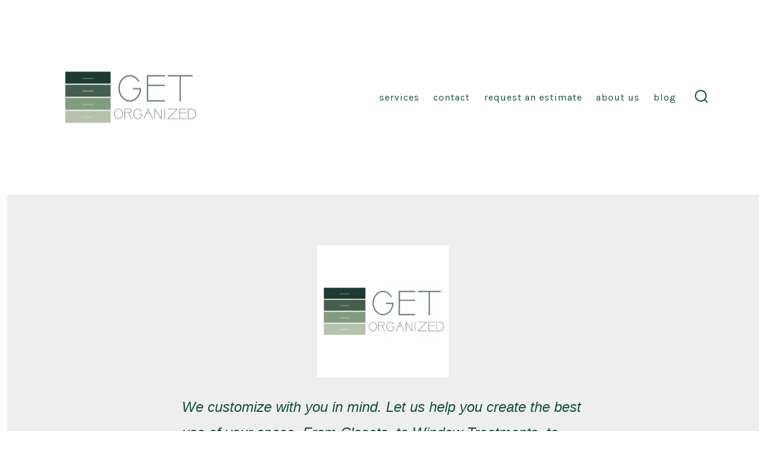

--- FILE ---
content_type: text/html; charset=UTF-8
request_url: http://www.rochesterclosets.com/
body_size: 11047
content:
<!doctype html>
<html lang="en">
<head>
	<meta charset="UTF-8" />
	<meta name="viewport" content="width=device-width, initial-scale=1" />
	<link rel="profile" href="https://gmpg.org/xfn/11" />
	<title></title>
<meta name='robots' content='max-image-preview:large' />
<link rel='dns-prefetch' href='//www.google.com' />
<link rel='dns-prefetch' href='//fonts.googleapis.com' />
<link rel='dns-prefetch' href='//s.w.org' />
<link href='https://fonts.gstatic.com' crossorigin='1' rel='preconnect' />
<link rel="alternate" type="application/rss+xml" title=" &raquo; Feed" href="http://www.rochesterclosets.com/feed/" />
<link rel="alternate" type="application/rss+xml" title=" &raquo; Comments Feed" href="http://www.rochesterclosets.com/comments/feed/" />
		<script>
			window._wpemojiSettings = {"baseUrl":"https:\/\/s.w.org\/images\/core\/emoji\/13.1.0\/72x72\/","ext":".png","svgUrl":"https:\/\/s.w.org\/images\/core\/emoji\/13.1.0\/svg\/","svgExt":".svg","source":{"concatemoji":"http:\/\/www.rochesterclosets.com\/wp-includes\/js\/wp-emoji-release.min.js?ver=5.8.12"}};
			!function(e,a,t){var n,r,o,i=a.createElement("canvas"),p=i.getContext&&i.getContext("2d");function s(e,t){var a=String.fromCharCode;p.clearRect(0,0,i.width,i.height),p.fillText(a.apply(this,e),0,0);e=i.toDataURL();return p.clearRect(0,0,i.width,i.height),p.fillText(a.apply(this,t),0,0),e===i.toDataURL()}function c(e){var t=a.createElement("script");t.src=e,t.defer=t.type="text/javascript",a.getElementsByTagName("head")[0].appendChild(t)}for(o=Array("flag","emoji"),t.supports={everything:!0,everythingExceptFlag:!0},r=0;r<o.length;r++)t.supports[o[r]]=function(e){if(!p||!p.fillText)return!1;switch(p.textBaseline="top",p.font="600 32px Arial",e){case"flag":return s([127987,65039,8205,9895,65039],[127987,65039,8203,9895,65039])?!1:!s([55356,56826,55356,56819],[55356,56826,8203,55356,56819])&&!s([55356,57332,56128,56423,56128,56418,56128,56421,56128,56430,56128,56423,56128,56447],[55356,57332,8203,56128,56423,8203,56128,56418,8203,56128,56421,8203,56128,56430,8203,56128,56423,8203,56128,56447]);case"emoji":return!s([10084,65039,8205,55357,56613],[10084,65039,8203,55357,56613])}return!1}(o[r]),t.supports.everything=t.supports.everything&&t.supports[o[r]],"flag"!==o[r]&&(t.supports.everythingExceptFlag=t.supports.everythingExceptFlag&&t.supports[o[r]]);t.supports.everythingExceptFlag=t.supports.everythingExceptFlag&&!t.supports.flag,t.DOMReady=!1,t.readyCallback=function(){t.DOMReady=!0},t.supports.everything||(n=function(){t.readyCallback()},a.addEventListener?(a.addEventListener("DOMContentLoaded",n,!1),e.addEventListener("load",n,!1)):(e.attachEvent("onload",n),a.attachEvent("onreadystatechange",function(){"complete"===a.readyState&&t.readyCallback()})),(n=t.source||{}).concatemoji?c(n.concatemoji):n.wpemoji&&n.twemoji&&(c(n.twemoji),c(n.wpemoji)))}(window,document,window._wpemojiSettings);
		</script>
		<style>
img.wp-smiley,
img.emoji {
	display: inline !important;
	border: none !important;
	box-shadow: none !important;
	height: 1em !important;
	width: 1em !important;
	margin: 0 .07em !important;
	vertical-align: -0.1em !important;
	background: none !important;
	padding: 0 !important;
}
</style>
	<link rel='stylesheet' id='wp-block-library-css'  href='http://www.rochesterclosets.com/wp-includes/css/dist/block-library/style.min.css?ver=5.8.12' media='all' />
<link rel='stylesheet' id='wc-blocks-vendors-style-css'  href='http://www.rochesterclosets.com/wp-content/plugins/woocommerce/packages/woocommerce-blocks/build/wc-blocks-vendors-style.css?ver=5.5.1' media='all' />
<link rel='stylesheet' id='wc-blocks-style-css'  href='http://www.rochesterclosets.com/wp-content/plugins/woocommerce/packages/woocommerce-blocks/build/wc-blocks-style.css?ver=5.5.1' media='all' />
<link rel='stylesheet' id='coblocks-frontend-css'  href='http://www.rochesterclosets.com/wp-content/plugins/coblocks/dist/coblocks-style.css?ver=257ed163f6d3fe524e0586e72ea3f7f8' media='all' />
<style id='coblocks-frontend-inline-css'>
@media only screen and (max-width: 768px) {}@media only screen and (max-width: 514px) {}@media only screen and (max-width: 768px) {}@media only screen and (max-width: 514px) {}
</style>
<link rel='stylesheet' id='coblocks-block-fonts-css'  href='//fonts.googleapis.com/css?family=ArialHelvetica%3A100%2C100italic%2C200%2C200italic%2C300%2C300italic%2C400%2C400italic%2C500%2C500italic%2C600%2C600italic%2C700%2C700italic%2C800%2C800italic%2C900%2C900italic%7C&#038;ver=2.16.0' media='all' />
<link rel='stylesheet' id='contact-form-7-css'  href='http://www.rochesterclosets.com/wp-content/plugins/contact-form-7/includes/css/styles.css?ver=5.4.2' media='all' />
<link rel='stylesheet' id='woocommerce-layout-css'  href='http://www.rochesterclosets.com/wp-content/plugins/woocommerce/assets/css/woocommerce-layout.css?ver=5.6.0' media='all' />
<link rel='stylesheet' id='woocommerce-smallscreen-css'  href='http://www.rochesterclosets.com/wp-content/plugins/woocommerce/assets/css/woocommerce-smallscreen.css?ver=5.6.0' media='only screen and (max-width: 768px)' />
<link rel='stylesheet' id='woocommerce-general-css'  href='http://www.rochesterclosets.com/wp-content/plugins/woocommerce/assets/css/woocommerce.css?ver=5.6.0' media='all' />
<style id='woocommerce-inline-inline-css'>
.woocommerce form .form-row .required { visibility: visible; }
</style>
<link rel='stylesheet' id='c4wp-public-css'  href='http://www.rochesterclosets.com/wp-content/plugins/wp-captcha//assets/css/c4wp-public.css?ver=5.8.12' media='all' />
<link rel='stylesheet' id='yith_ywraq_frontend-css'  href='http://www.rochesterclosets.com/wp-content/plugins/yith-woocommerce-request-a-quote/assets/css/frontend.css?ver=2.0.1' media='all' />
<style id='yith_ywraq_frontend-inline-css'>
.woocommerce .add-request-quote-button.button, .woocommerce .add-request-quote-button-addons.button, .yith-wceop-ywraq-button-wrapper .add-request-quote-button.button, .yith-wceop-ywraq-button-wrapper .add-request-quote-button-addons.button{
    background-color: #0066b4!important;
    color: #ffffff!important;
}
.woocommerce .add-request-quote-button.button:hover,  .woocommerce .add-request-quote-button-addons.button:hover,.yith-wceop-ywraq-button-wrapper .add-request-quote-button.button:hover,  .yith-wceop-ywraq-button-wrapper .add-request-quote-button-addons.button:hover{
    background-color: #044a80!important;
    color: #ffffff!important;
}


</style>
<link rel='preload' as='style' href='https://fonts.googleapis.com/css?family=Work+Sans%3A300%2C700%7CKarla%3A400%2C400i%2C700&#038;subset=latin%2Clatin-ext&#038;display=swap&#038;ver=1.8.18' />
<link rel='stylesheet' id='go-fonts-css'  href='https://fonts.googleapis.com/css?family=Work+Sans%3A300%2C700%7CKarla%3A400%2C400i%2C700&#038;subset=latin%2Clatin-ext&#038;display=swap&#038;ver=1.8.18' media="print" onload="this.media='all'" />

<noscript><link rel="stylesheet" href="https://fonts.googleapis.com/css?family=Work+Sans%3A300%2C700%7CKarla%3A400%2C400i%2C700&#038;subset=latin%2Clatin-ext&#038;display=swap&#038;ver=1.8.18" /></noscript><link rel='stylesheet' id='go-style-css'  href='http://www.rochesterclosets.com/wp-content/themes/go/dist/css/style-shared.min.css?ver=1.8.18' media='all' />
<link rel='stylesheet' id='go-design-style-welcoming-css'  href='http://www.rochesterclosets.com/wp-content/themes/go/dist/css/design-styles/style-welcoming.min.css?ver=1.8.18' media='all' />
<script src='http://www.rochesterclosets.com/wp-includes/js/jquery/jquery.min.js?ver=3.6.0' id='jquery-core-js'></script>
<script src='http://www.rochesterclosets.com/wp-includes/js/jquery/jquery-migrate.min.js?ver=3.3.2' id='jquery-migrate-js'></script>
<script src='http://www.rochesterclosets.com/wp-content/plugins/wp-captcha//assets/js/c4wp-public.js?ver=5.8.12' id='c4wp-public-js'></script>
<script src='http://www.google.com/recaptcha/api.js?onload=c4wp_loadrecaptcha&#038;render=explicit&#038;hl=en&#038;ver=1.0.0' id='c4wp_google_recaptcha-js'></script>
<script id='c4wp-recaptcha-js-extra'>
var C4WP = {"recaptcha_site_key":"6LdUqTYcAAAAAFAOZNlFfEf5Dnr0GD4hKVJu-90Z","recaptcha_size":"normal","recaptcha_theme":"light","recaptcha_type":"image"};
</script>
<script src='http://www.rochesterclosets.com/wp-content/plugins/wp-captcha//assets/js/c4wp-recaptcha.js?ver=1.0.0' id='c4wp-recaptcha-js'></script>
<link rel="https://api.w.org/" href="http://www.rochesterclosets.com/wp-json/" /><link rel="alternate" type="application/json" href="http://www.rochesterclosets.com/wp-json/wp/v2/pages/17" /><link rel="EditURI" type="application/rsd+xml" title="RSD" href="http://www.rochesterclosets.com/xmlrpc.php?rsd" />
<link rel="wlwmanifest" type="application/wlwmanifest+xml" href="http://www.rochesterclosets.com/wp-includes/wlwmanifest.xml" /> 
<meta name="generator" content="WordPress 5.8.12" />
<meta name="generator" content="WooCommerce 5.6.0" />
<link rel="canonical" href="http://www.rochesterclosets.com/" />
<link rel='shortlink' href='http://www.rochesterclosets.com/' />
<link rel="alternate" type="application/json+oembed" href="http://www.rochesterclosets.com/wp-json/oembed/1.0/embed?url=http%3A%2F%2Fwww.rochesterclosets.com%2F" />
<link rel="alternate" type="text/xml+oembed" href="http://www.rochesterclosets.com/wp-json/oembed/1.0/embed?url=http%3A%2F%2Fwww.rochesterclosets.com%2F&#038;format=xml" />

<!-- Call Now Button 0.4.3 by Jerry Rietveld (callnowbutton.com) -->
 <style>#callnowbutton {display:none;} @media screen and (max-width:650px){#callnowbutton {display:block; position:fixed; text-decoration:none; z-index:2147483647;width:55px; height:55px; border-radius:50%; box-shadow: 0 3px 6px rgba(0, 0, 0, 0.3);transform: scale(1);bottom:15px; right:20px;background:url([data-uri]) center/35px 35px no-repeat #048400;}}#callnowbutton span{display:none;}</style>
		<style>
			:root {
				--go--color--white: hsl(0, 0%, 100%);
									--go--color--primary: hsl(167, 57%, 20%);
				
									--go--color--secondary: hsl(174, 96%, 10%);
				
									--go--color--tertiary: hsl(0, 0%, 79%);
				
									--go--color--background: hsl(0, 0%, 93%);
				
									--go-header--color--background: hsl(0, 0%, 100%);
				
				
				
				
				
				
									--go-logo--max-width: 240px;
				
									--go-logo-mobile--max-width: 164px;
				
									--go--viewport-basis: 750;
				
				
				
				
				
							}

			.has-primary-to-secondary-gradient-background {
				background: -webkit-linear-gradient(135deg, var(--go--color--primary) 0%, var(--go--color--secondary) 100%);
				background: -o-linear-gradient(135deg, var(--go--color--primary) 0%, var(--go--color--secondary) 100%);
				background: linear-gradient(135deg, var(--go--color--primary) 0%, var(--go--color--secondary) 100%);
			}

			.has-primary-to-tertiary-gradient-background {
				background: -webkit-linear-gradient(135deg, var(--go--color--primary) 0%, var(--go--color--tertiary) 100%);
				background: -o-linear-gradient(135deg, var(--go--color--primary) 0%, var(--go--color--tertiary) 100%);
				background: linear-gradient(135deg, var(--go--color--primary) 0%, var(--go--color--tertiary) 100%);
			}

			.has-primary-to-background-gradient-background {
				background: -webkit-linear-gradient(135deg, var(--go--color--primary) 0%, var(--go--color--background) 100%);
				background: -o-linear-gradient(135deg, var(--go--color--primary) 0%, var(--go--color--background) 100%);
				background: linear-gradient(135deg, var(--go--color--primary) 0%, var(--go--color--background) 100%);
			}

			.has-secondary-to-tertiary-gradient-background {
				background: -webkit-linear-gradient(135deg, var(--go--color--secondary) 0%, var(--go--color--tertiary) 100%);
				background: -o-linear-gradient(135deg, var(--go--color--secondary) 0%, var(--go--color--tertiary) 100%);
				background: linear-gradient(135deg, var(--go--color--secondary) 0%, var(--go--color--tertiary) 100%);
			}
		</style>
		<noscript><style>.woocommerce-product-gallery{ opacity: 1 !important; }</style></noscript>
	<style id="custom-background-css">
body.custom-background { background-color: #eeeeee; }
</style>
	<link rel="icon" href="http://www.rochesterclosets.com/wp-content/uploads/2021/08/cropped-99151573_1314226565433525_7739530642190237696_n-32x32.jpg" sizes="32x32" />
<link rel="icon" href="http://www.rochesterclosets.com/wp-content/uploads/2021/08/cropped-99151573_1314226565433525_7739530642190237696_n-192x192.jpg" sizes="192x192" />
<link rel="apple-touch-icon" href="http://www.rochesterclosets.com/wp-content/uploads/2021/08/cropped-99151573_1314226565433525_7739530642190237696_n-180x180.jpg" />
<meta name="msapplication-TileImage" content="http://www.rochesterclosets.com/wp-content/uploads/2021/08/cropped-99151573_1314226565433525_7739530642190237696_n-270x270.jpg" />
		<style id="wp-custom-css">
			
		</style>
		</head>

<body
		class="home page-template-default page page-id-17 page-child parent-pageid-63 custom-background wp-custom-logo wp-embed-responsive theme-go woocommerce-no-js is-style-welcoming has-header-1 has-footer-2 has-header-background has-page-titles singular"
>

	
	<div id="page" class="site">

		<a class="skip-link screen-reader-text" href="#site-content">Skip to content</a>

		<header id="site-header" class="site-header header relative has-background header-1" role="banner" itemscope itemtype="http://schema.org/WPHeader">

			<div class="header__inner flex items-center justify-between h-inherit w-full relative">

				<div class="header__extras">
										
	<button
		id="header__search-toggle"
		class="header__search-toggle"
		data-toggle-target=".search-modal"
		data-set-focus=".search-modal .search-form__input"
		type="button"
		aria-controls="js-site-search"
			>
		<div class="search-toggle-icon">
			<svg role="img" viewBox="0 0 20 20" xmlns="http://www.w3.org/2000/svg"><path d="m18.0553691 9.08577774c0-4.92630404-4.02005-8.94635404-8.94635408-8.94635404-4.92630404 0-8.96959132 4.02005-8.96959132 8.94635404 0 4.92630406 4.02005 8.94635406 8.94635404 8.94635406 2.13783006 0 4.08976186-.7435931 5.64665986-1.9984064l3.8109144 3.8109145 1.3245252-1.3245252-3.8341518-3.7876771c1.2548133-1.5336607 2.0216437-3.5088298 2.0216437-5.64665986zm-8.96959136 7.11060866c-3.90386358 0-7.08737138-3.1835078-7.08737138-7.08737138s3.1835078-7.08737138 7.08737138-7.08737138c3.90386356 0 7.08737136 3.1835078 7.08737136 7.08737138s-3.1602705 7.08737138-7.08737136 7.08737138z" /></svg>		</div>
		<span class="screen-reader-text">Search Toggle</span>
	</button>

										</div>

				<div class="header__title-nav flex items-center flex-nowrap">

					<div class="header__titles lg:flex items-center" itemscope itemtype="http://schema.org/Organization"><a href="http://www.rochesterclosets.com/" class="custom-logo-link" rel="home" aria-current="page"><img width="960" height="959" src="http://www.rochesterclosets.com/wp-content/uploads/2021/08/99151573_1314226565433525_7739530642190237696_n.jpg" class="custom-logo" alt="" srcset="http://www.rochesterclosets.com/wp-content/uploads/2021/08/99151573_1314226565433525_7739530642190237696_n.jpg 960w, http://www.rochesterclosets.com/wp-content/uploads/2021/08/99151573_1314226565433525_7739530642190237696_n-300x300.jpg 300w, http://www.rochesterclosets.com/wp-content/uploads/2021/08/99151573_1314226565433525_7739530642190237696_n-100x100.jpg 100w, http://www.rochesterclosets.com/wp-content/uploads/2021/08/99151573_1314226565433525_7739530642190237696_n-600x599.jpg 600w, http://www.rochesterclosets.com/wp-content/uploads/2021/08/99151573_1314226565433525_7739530642190237696_n-150x150.jpg 150w, http://www.rochesterclosets.com/wp-content/uploads/2021/08/99151573_1314226565433525_7739530642190237696_n-768x767.jpg 768w" sizes="(max-width: 960px) 100vw, 960px" /></a></div>
					
						<nav id="header__navigation" class="header__navigation" aria-label="Horizontal" role="navigation" itemscope itemtype="http://schema.org/SiteNavigationElement">

							<div class="header__navigation-inner">
								<div class="menu-services-container"><ul id="menu-services" class="primary-menu list-reset"><li id="menu-item-74" class="menu-item menu-item-type-post_type menu-item-object-page menu-item-home current-menu-item page_item page-item-17 current_page_item menu-item-74"><a href="http://www.rochesterclosets.com/" aria-current="page">Services</a></li>
<li id="menu-item-75" class="menu-item menu-item-type-post_type menu-item-object-page menu-item-75"><a href="http://www.rochesterclosets.com/contact/">Contact</a></li>
<li id="menu-item-593" class="menu-item menu-item-type-post_type menu-item-object-page menu-item-593"><a href="http://www.rochesterclosets.com/request-quote/">Request an Estimate</a></li>
<li id="menu-item-591" class="menu-item menu-item-type-post_type menu-item-object-page menu-item-591"><a href="http://www.rochesterclosets.com/about-us-2/">About Us</a></li>
<li id="menu-item-81" class="menu-item menu-item-type-post_type menu-item-object-page menu-item-81"><a href="http://www.rochesterclosets.com/blog/">Blog</a></li>
</ul></div>							</div>

						</nav>

					
				</div>

				
	<div class="header__nav-toggle">
		<button
			id="nav-toggle"
			class="nav-toggle"
			type="button"
			aria-controls="header__navigation"
					>
			<div class="nav-toggle-icon">
				<svg role="img" viewBox="0 0 24 24" xmlns="http://www.w3.org/2000/svg"><path d="m3.23076923 15.4615385c-1.78430492 0-3.23076923-1.4464647-3.23076923-3.2307693 0-1.7843045 1.44646431-3.2307692 3.23076923-3.2307692s3.23076923 1.4464647 3.23076923 3.2307692c0 1.7843046-1.44646431 3.2307693-3.23076923 3.2307693zm8.76923077 0c-1.7843049 0-3.23076923-1.4464647-3.23076923-3.2307693 0-1.7843045 1.44646433-3.2307692 3.23076923-3.2307692s3.2307692 1.4464647 3.2307692 3.2307692c0 1.7843046-1.4464643 3.2307693-3.2307692 3.2307693zm8.7692308 0c-1.784305 0-3.2307693-1.4464647-3.2307693-3.2307693 0-1.7843045 1.4464643-3.2307692 3.2307693-3.2307692 1.7843049 0 3.2307692 1.4464647 3.2307692 3.2307692 0 1.7843046-1.4464643 3.2307693-3.2307692 3.2307693z" /></svg>
			</div>
			<div class="nav-toggle-icon nav-toggle-icon--close">
				<svg role="img" viewBox="0 0 24 24" xmlns="http://www.w3.org/2000/svg"><path d="m21.2325621 4.63841899c.526819-.52681908.5246494-1.38313114-.0035241-1.9113046l.0438476.04384757c-.5287653-.52876531-1.3869798-.52784878-1.9113046-.00352402l-7.065629 7.06562899c-.1634497.16344977-.4265682.16533585-.591904 0l-7.06562901-7.06562899c-.52681908-.52681907-1.38313114-.52464944-1.9113046.00352402l.04384757-.04384757c-.52876531.52876532-.52784878 1.38697983-.00352402 1.9113046l7.06562899 7.06562901c.16344977.1634497.16533585.4265682 0 .591904l-7.06562899 7.065629c-.52681907.5268191-.52464944 1.3831311.00352402 1.9113046l-.04384757-.0438476c.52876532.5287654 1.38697983.5278488 1.9113046.0035241l7.06562901-7.065629c.1634497-.1634498.4265682-.1653359.591904 0l7.065629 7.065629c.5268191.526819 1.3831311.5246494 1.9113046-.0035241l-.0438476.0438476c.5287654-.5287653.5278488-1.3869798.0035241-1.9113046l-7.065629-7.065629c-.1634498-.1634497-.1653359-.4265682 0-.591904z" fill-rule="evenodd" /></svg>
			</div>
			<span class="screen-reader-text">Menu</span>
		</button>
	</div>

	
			</div>

			
<div
	class="search-modal"
	data-modal-target-string=".search-modal"
	aria-expanded="false"
	>

	<div class="search-modal-inner">

		<div
id="js-site-search"
class="site-search"
itemscope
itemtype="http://schema.org/WebSite"
>
	<form role="search" id="searchform" class="search-form" method="get" action="http://www.rochesterclosets.com/">
		<meta itemprop="target" content="http://www.rochesterclosets.com//?s={s}" />
		<label for="search-field">
			<span class="screen-reader-text">Search for:</span>
		</label>
		<input itemprop="query-input" type="search" id="search-field" class="input input--search search-form__input" autocomplete="off" placeholder="Search &hellip;" value="" name="s" />
		<button type="submit" class="search-input__button">
			<span class="search-input__label">Submit</span>
			<svg role="img" class="search-input__arrow-icon" width="30" height="28" viewBox="0 0 30 28" fill="inherit" xmlns="http://www.w3.org/2000/svg">
				<g clip-path="url(#clip0)">
					<path d="M16.1279 0L29.9121 13.7842L16.1279 27.5684L14.8095 26.25L26.3378 14.7217H-6.10352e-05V12.8467H26.3378L14.8095 1.31844L16.1279 0Z" fill="inherit"/>
				</g>
				<defs>
					<clipPath id="clip0">
						<rect width="29.9121" height="27.5684" fill="white"/>
					</clipPath>
				</defs>
			</svg>
		</button>
	</form>
</div>

	</div><!-- .search-modal-inner -->

</div><!-- .search-modal -->

		</header>

		<main id="site-content" class="site-content" role="main">


<article class="post-17 page type-page status-publish hentry" id="post-17">

	
	<div class="content-area__wrapper">
		<div class="content-area entry-content">
			
<p class="has-text-align-center has-custom-font has-custom-weight" style="font-family:Arial;font-weight:normal;font-size:50px">                 </p>



<div class="wp-block-group"><div class="wp-block-group__inner-container">
<div class="wp-block-columns">
<div class="wp-block-column" style="flex-basis:100%">
<div class="wp-block-image"><figure class="aligncenter size-full is-resized"><img loading="lazy" src="http://www.rochesterclosets.com/wp-content/uploads/2021/08/99151573_1314226565433525_7739530642190237696_n-2.jpg" alt="" class="wp-image-36" width="220" height="220" srcset="http://www.rochesterclosets.com/wp-content/uploads/2021/08/99151573_1314226565433525_7739530642190237696_n-2.jpg 960w, http://www.rochesterclosets.com/wp-content/uploads/2021/08/99151573_1314226565433525_7739530642190237696_n-2-300x300.jpg 300w, http://www.rochesterclosets.com/wp-content/uploads/2021/08/99151573_1314226565433525_7739530642190237696_n-2-100x100.jpg 100w, http://www.rochesterclosets.com/wp-content/uploads/2021/08/99151573_1314226565433525_7739530642190237696_n-2-600x599.jpg 600w, http://www.rochesterclosets.com/wp-content/uploads/2021/08/99151573_1314226565433525_7739530642190237696_n-2-150x150.jpg 150w, http://www.rochesterclosets.com/wp-content/uploads/2021/08/99151573_1314226565433525_7739530642190237696_n-2-768x767.jpg 768w" sizes="(max-width: 220px) 100vw, 220px" /></figure></div>



<h2 style="font-size:32px">  </h2>



<div class="wp-block-group mt-0"><div class="wp-block-group__inner-container">
<p></p>



<p></p>



<p></p>



<p></p>



<p></p>



<p class="has-text-align-left has-custom-font" style="font-family:Arial;font-size:24px"><em>We customize with you in mind. Let us help you create the best use of your space. From Closets, to Window Treatments, to Epoxy Flooring, our team looks forward to exceeding your expectations! </em></p>



<p></p>
</div></div>



<hr class="wp-block-separator"/>
</div>
</div>
</div></div>



<div class="wp-block-coblocks-services alignwide is-style-threebyfour"><div class="is-style-threebyfour has-columns has-3-columns has-responsive-columns has-medium-gutter">
<div class="wp-block-coblocks-service"><figure class="wp-block-coblocks-service__figure"><img src="https://www.rochesterclosets.com/wp-content/uploads/2021/08/136366889_1512718415584338_1655582438274226203_n-1.jpg" alt=""/></figure><div class="wp-block-coblocks-service__content">
<h3 class="has-text-align-center">Closets</h3>



<p class="has-text-align-center">Features include, doors with glass or mirror inserts, custom cabinets, crown molding, islands, draws, shoe shelves, long or short hanging options, jewelry trays, pull out racks and more. </p>
</div></div>



<div class="wp-block-coblocks-service"><figure class="wp-block-coblocks-service__figure"><img src="https://www.rochesterclosets.com/wp-content/uploads/2021/08/217778122_1643923355797176_5313985242467260324_n.jpg" alt=""/></figure><div class="wp-block-coblocks-service__content">
<h3 class="has-text-align-center">Mud Rooms</h3>



<p class="has-text-align-center">Features include, baskets, bins, custom built cabinets, and shelving.</p>
</div></div>



<div class="wp-block-coblocks-service"><figure class="wp-block-coblocks-service__figure"><img src="http://www.rochesterclosets.com/wp-content/uploads/2021/08/117600132_1382635575259290_3524011533748780370_n-2.jpg" alt=""/></figure><div class="wp-block-coblocks-service__content">
<h3 class="has-text-align-center">Laundry Rooms</h3>



<p class="has-text-align-center">Features include, custom built cabinets, baskets, bins, shelving, clothing racks, fold up ironing board and more. </p>



<p class="has-text-align-center"></p>
</div></div>



<div class="wp-block-coblocks-service"><figure class="wp-block-coblocks-service__figure"><img src="https://www.rochesterclosets.com/wp-content/uploads/2021/08/100657069_1314215778767937_8711162629499912192_n.jpg" alt=""/></figure><div class="wp-block-coblocks-service__content">
<h3 class="has-text-align-center">Pantries</h3>



<p class="has-text-align-center">Features include, custom built cabinets, shelves, and draws. </p>
</div></div>



<div class="wp-block-coblocks-service"><figure class="wp-block-coblocks-service__figure"><img src="http://www.rochesterclosets.com/wp-content/uploads/2021/08/201482559_1623140427875469_9056033235192028035_n-2.jpg" alt=""/></figure><div class="wp-block-coblocks-service__content">
<h3 class="has-text-align-center">Window Treatments</h3>



<p class="has-text-align-center">Shutters, shades, blinds, drapery, and rods. </p>
</div></div>



<div class="wp-block-coblocks-service"><figure class="wp-block-coblocks-service__figure"><img src="https://www.rochesterclosets.com/wp-content/uploads/2021/08/119629612_1413840102138837_1945717181581052953_n-1.jpg" alt=""/></figure><div class="wp-block-coblocks-service__content">
<h3 class="has-text-align-center">Garages </h3>



<p class="has-text-align-center">Features include, custom built cabinets, shelves, overhead storage, fold- out workbenches, countertops, wall panels, and more. </p>
</div></div>



<div class="wp-block-coblocks-service"><figure class="wp-block-coblocks-service__figure"><img src="http://www.rochesterclosets.com/wp-content/uploads/2021/08/239480598_100279469056720_6341392296781575303_n-6.jpg" alt=""/></figure><div class="wp-block-coblocks-service__content">
<h3 class="has-text-align-center">Offices</h3>



<p class="has-text-align-center">Features include, custom built shelving, cabinets, and draws.</p>
</div></div>



<div class="wp-block-coblocks-service"><figure class="wp-block-coblocks-service__figure"><img src="https://www.rochesterclosets.com/wp-content/uploads/2021/08/208325489_1631883793667799_5858181977334102718_n-1.jpg" alt=""/></figure><div class="wp-block-coblocks-service__content">
<h3 class="has-text-align-center">Epoxy Floors</h3>



<p class="has-text-align-center">Provides a durable surface that will last for years to come. </p>
</div></div>



<div class="wp-block-coblocks-service"><figure class="wp-block-coblocks-service__figure"><img src="https://www.rochesterclosets.com/wp-content/uploads/2021/08/186506391_1603873533135492_5473633550339469536_n.jpg" alt=""/></figure><div class="wp-block-coblocks-service__content">
<h3 class="has-text-align-center">More Creative Options</h3>



<p class="has-text-align-center">If you can dream it, we can make it happen. We also have solutions for playrooms, home libraries, family rooms, craft rooms and more!</p>



<p class="has-text-align-center"></p>



<p class="has-text-align-center"></p>



<p class="has-text-align-center"></p>
</div></div>



<div class="wp-block-coblocks-service"><div class="wp-block-coblocks-service__content">
<h3 class="has-text-align-none"></h3>



<p class="has-text-align-none"></p>
</div></div>
</div></div>



<div class="wp-block-coblocks-services alignwide"><div class="has-columns has-3-columns has-responsive-columns has-medium-gutter">
<div class="wp-block-coblocks-service"><div class="wp-block-coblocks-service__content">
<h3 class="has-text-align-none"></h3>



<p class="has-text-align-none"></p>
</div></div>



<div class="wp-block-coblocks-service"><div class="wp-block-coblocks-service__content">
<h3 class="has-text-align-none"></h3>



<p class="has-text-align-none"></p>
</div></div>



<div class="wp-block-coblocks-service"><div class="wp-block-coblocks-service__content">
<h3 class="has-text-align-none"></h3>



<p class="has-text-align-none"></p>
</div></div>
</div></div>



<div class="wp-block-group alignfull has-tertiary-background-color has-background"><div class="wp-block-group__inner-container">
<div class="wp-block-columns">
<div class="wp-block-column is-vertically-aligned-top">
<h2 class="has-text-align-left" style="font-size:27px"><em>&#8220;Great communication, quick measurement appointment and quote response, happy to accommodate redesign, scheduling was fantastic, installation excellent.&#8221; </em></h2>



<h2 class="has-text-align-left" style="font-size:27px"><em>&#8211; James Marino</em></h2>



<p style="font-size:27px">                                                                                                        </p>
</div>
</div>



<p style="font-size:27px">                                                                                                                                                                                </p>
</div></div>
					</div>
	</div>

</article>

	</main>

	
<footer id="colophon" class="site-footer site-footer--2 ">

	<div class="site-footer__inner flex flex-column lg:flex-row lg:flex-wrap items-center align-center max-w-wide m-auto px">

					<nav class="footer-navigation text-sm" aria-label="Footer Menu">
				<div class="menu-services-container"><ul id="menu-services-1" class="footer-menu footer-menu--1 list-reset"><li class="menu-item menu-item-type-post_type menu-item-object-page menu-item-home current-menu-item page_item page-item-17 current_page_item menu-item-74"><a href="http://www.rochesterclosets.com/" aria-current="page">Services</a></li>
<li class="menu-item menu-item-type-post_type menu-item-object-page menu-item-75"><a href="http://www.rochesterclosets.com/contact/">Contact</a></li>
<li class="menu-item menu-item-type-post_type menu-item-object-page menu-item-593"><a href="http://www.rochesterclosets.com/request-quote/">Request an Estimate</a></li>
<li class="menu-item menu-item-type-post_type menu-item-object-page menu-item-591"><a href="http://www.rochesterclosets.com/about-us-2/">About Us</a></li>
<li class="menu-item menu-item-type-post_type menu-item-object-page menu-item-81"><a href="http://www.rochesterclosets.com/blog/">Blog</a></li>
</ul></div>			</nav>
		
			<ul class="social-icons list-reset">
		
			
							<li class="display-inline-block social-icon-facebook">
					<a class="social-icons__icon" href="https://www.facebook.com/Get-Organized-100216249063042" aria-label="Open Facebook in a new tab" rel="noopener noreferrer" target="_blank">
						<svg role="img" aria-hidden="true" viewBox="0 0 24 24" xmlns="http://www.w3.org/2000/svg"><path d="M12 2C6.5 2 2 6.5 2 12c0 5 3.7 9.1 8.4 9.9v-7H7.9V12h2.5V9.8c0-2.5 1.5-3.9 3.8-3.9 1.1 0 2.2.2 2.2.2v2.5h-1.3c-1.2 0-1.6.8-1.6 1.6V12h2.8l-.4 2.9h-2.3v7C18.3 21.1 22 17 22 12c0-5.5-4.5-10-10-10z"></path></svg>
						<span class="screen-reader-text">
							Open Facebook in a new tab						</span>
					</a>
				</li>
					
			
							<li class="display-inline-block social-icon-twitter">
					<a class="social-icons__icon" href="https://twitter.com/GetOrganizedRoc" aria-label="Open X in a new tab" rel="noopener noreferrer" target="_blank">
						<svg xmlns="http://www.w3.org/2000/svg"  viewBox="0 0 30 30" width="30px" height="30px"><path d="M26.37,26l-8.795-12.822l0.015,0.012L25.52,4h-2.65l-6.46,7.48L11.28,4H4.33l8.211,11.971L12.54,15.97L3.88,26h2.65 l7.182-8.322L19.42,26H26.37z M10.23,6l12.34,18h-2.1L8.12,6H10.23z"/></svg>						<span class="screen-reader-text">
							Open X in a new tab						</span>
					</a>
				</li>
					
			
							<li class="display-inline-block social-icon-instagram">
					<a class="social-icons__icon" href="https://www.instagram.com/rochesterclosets/" aria-label="Open Instagram in a new tab" rel="noopener noreferrer" target="_blank">
						<svg role="img" aria-hidden="true" viewBox="0 0 24 24" xmlns="http://www.w3.org/2000/svg"><path d="M12,4.622c2.403,0,2.688,0.009,3.637,0.052c0.877,0.04,1.354,0.187,1.671,0.31c0.42,0.163,0.72,0.358,1.035,0.673 c0.315,0.315,0.51,0.615,0.673,1.035c0.123,0.317,0.27,0.794,0.31,1.671c0.043,0.949,0.052,1.234,0.052,3.637 s-0.009,2.688-0.052,3.637c-0.04,0.877-0.187,1.354-0.31,1.671c-0.163,0.42-0.358,0.72-0.673,1.035 c-0.315,0.315-0.615,0.51-1.035,0.673c-0.317,0.123-0.794,0.27-1.671,0.31c-0.949,0.043-1.233,0.052-3.637,0.052 s-2.688-0.009-3.637-0.052c-0.877-0.04-1.354-0.187-1.671-0.31c-0.42-0.163-0.72-0.358-1.035-0.673 c-0.315-0.315-0.51-0.615-0.673-1.035c-0.123-0.317-0.27-0.794-0.31-1.671C4.631,14.688,4.622,14.403,4.622,12 s0.009-2.688,0.052-3.637c0.04-0.877,0.187-1.354,0.31-1.671c0.163-0.42,0.358-0.72,0.673-1.035 c0.315-0.315,0.615-0.51,1.035-0.673c0.317-0.123,0.794-0.27,1.671-0.31C9.312,4.631,9.597,4.622,12,4.622 M12,3 C9.556,3,9.249,3.01,8.289,3.054C7.331,3.098,6.677,3.25,6.105,3.472C5.513,3.702,5.011,4.01,4.511,4.511 c-0.5,0.5-0.808,1.002-1.038,1.594C3.25,6.677,3.098,7.331,3.054,8.289C3.01,9.249,3,9.556,3,12c0,2.444,0.01,2.751,0.054,3.711 c0.044,0.958,0.196,1.612,0.418,2.185c0.23,0.592,0.538,1.094,1.038,1.594c0.5,0.5,1.002,0.808,1.594,1.038 c0.572,0.222,1.227,0.375,2.185,0.418C9.249,20.99,9.556,21,12,21s2.751-0.01,3.711-0.054c0.958-0.044,1.612-0.196,2.185-0.418 c0.592-0.23,1.094-0.538,1.594-1.038c0.5-0.5,0.808-1.002,1.038-1.594c0.222-0.572,0.375-1.227,0.418-2.185 C20.99,14.751,21,14.444,21,12s-0.01-2.751-0.054-3.711c-0.044-0.958-0.196-1.612-0.418-2.185c-0.23-0.592-0.538-1.094-1.038-1.594 c-0.5-0.5-1.002-0.808-1.594-1.038c-0.572-0.222-1.227-0.375-2.185-0.418C14.751,3.01,14.444,3,12,3L12,3z M12,7.378 c-2.552,0-4.622,2.069-4.622,4.622S9.448,16.622,12,16.622s4.622-2.069,4.622-4.622S14.552,7.378,12,7.378z M12,15 c-1.657,0-3-1.343-3-3s1.343-3,3-3s3,1.343,3,3S13.657,15,12,15z M16.804,6.116c-0.596,0-1.08,0.484-1.08,1.08 s0.484,1.08,1.08,1.08c0.596,0,1.08-0.484,1.08-1.08S17.401,6.116,16.804,6.116z"></path></svg>
						<span class="screen-reader-text">
							Open Instagram in a new tab						</span>
					</a>
				</li>
					
			
							<li class="display-inline-block social-icon-linkedin">
					<a class="social-icons__icon" href="https://www.linkedin.com/in/samuel-j-imburgia-22668a10" aria-label="Open LinkedIn in a new tab" rel="noopener noreferrer" target="_blank">
						<svg role="img" aria-hidden="true" viewBox="0 0 24 24" xmlns="http://www.w3.org/2000/svg"><path d="M19.7,3H4.3C3.582,3,3,3.582,3,4.3v15.4C3,20.418,3.582,21,4.3,21h15.4c0.718,0,1.3-0.582,1.3-1.3V4.3 C21,3.582,20.418,3,19.7,3z M8.339,18.338H5.667v-8.59h2.672V18.338z M7.004,8.574c-0.857,0-1.549-0.694-1.549-1.548 c0-0.855,0.691-1.548,1.549-1.548c0.854,0,1.547,0.694,1.547,1.548C8.551,7.881,7.858,8.574,7.004,8.574z M18.339,18.338h-2.669 v-4.177c0-0.996-0.017-2.278-1.387-2.278c-1.389,0-1.601,1.086-1.601,2.206v4.249h-2.667v-8.59h2.559v1.174h0.037 c0.356-0.675,1.227-1.387,2.526-1.387c2.703,0,3.203,1.779,3.203,4.092V18.338z"></path></svg>
						<span class="screen-reader-text">
							Open LinkedIn in a new tab						</span>
					</a>
				</li>
					
			
					
			
					
			
					
			
					
			
					
			
					
			
					
			
						</ul>
	
		
	<div class="site-info text-xs mb-0 lg:w-full">

		&copy; 2026&nbsp;			<span class="copyright">
				Proudly powered by WordPress			</span>
		
		
	</div>

	
	</div>

</footer>

	</div>

	<a href="tel:+1-585-223-3646" id="callnowbutton" onclick="""><span>Call Now Button</span></a>	<script type="text/javascript">
		(function () {
			var c = document.body.className;
			c = c.replace(/woocommerce-no-js/, 'woocommerce-js');
			document.body.className = c;
		})();
	</script>
	<script src='http://www.rochesterclosets.com/wp-content/plugins/coblocks/dist/js/coblocks-animation.js?ver=2.16.0' id='coblocks-animation-js'></script>
<script id='coblocks-lightbox-js-extra'>
var coblocksLigthboxData = {"closeLabel":"Close Gallery","leftLabel":"Previous","rightLabel":"Next"};
</script>
<script src='http://www.rochesterclosets.com/wp-content/plugins/coblocks/dist/js/coblocks-lightbox.js?ver=2.16.0' id='coblocks-lightbox-js'></script>
<script src='http://www.rochesterclosets.com/wp-includes/js/dist/vendor/regenerator-runtime.min.js?ver=0.13.7' id='regenerator-runtime-js'></script>
<script src='http://www.rochesterclosets.com/wp-includes/js/dist/vendor/wp-polyfill.min.js?ver=3.15.0' id='wp-polyfill-js'></script>
<script id='contact-form-7-js-extra'>
var wpcf7 = {"api":{"root":"http:\/\/www.rochesterclosets.com\/wp-json\/","namespace":"contact-form-7\/v1"}};
</script>
<script src='http://www.rochesterclosets.com/wp-content/plugins/contact-form-7/includes/js/index.js?ver=5.4.2' id='contact-form-7-js'></script>
<script src='http://www.rochesterclosets.com/wp-content/plugins/woocommerce/assets/js/jquery-blockui/jquery.blockUI.min.js?ver=2.7.0-wc.5.6.0' id='jquery-blockui-js'></script>
<script id='wc-add-to-cart-js-extra'>
var wc_add_to_cart_params = {"ajax_url":"\/wp-admin\/admin-ajax.php","wc_ajax_url":"\/?wc-ajax=%%endpoint%%","i18n_view_cart":"View cart","cart_url":"http:\/\/www.rochesterclosets.com\/cart\/","is_cart":"","cart_redirect_after_add":"no"};
</script>
<script src='http://www.rochesterclosets.com/wp-content/plugins/woocommerce/assets/js/frontend/add-to-cart.min.js?ver=5.6.0' id='wc-add-to-cart-js'></script>
<script src='http://www.rochesterclosets.com/wp-content/plugins/woocommerce/assets/js/js-cookie/js.cookie.min.js?ver=2.1.4-wc.5.6.0' id='js-cookie-js'></script>
<script id='woocommerce-js-extra'>
var woocommerce_params = {"ajax_url":"\/wp-admin\/admin-ajax.php","wc_ajax_url":"\/?wc-ajax=%%endpoint%%"};
</script>
<script src='http://www.rochesterclosets.com/wp-content/plugins/woocommerce/assets/js/frontend/woocommerce.min.js?ver=5.6.0' id='woocommerce-js'></script>
<script id='wc-cart-fragments-js-extra'>
var wc_cart_fragments_params = {"ajax_url":"\/wp-admin\/admin-ajax.php","wc_ajax_url":"\/?wc-ajax=%%endpoint%%","cart_hash_key":"wc_cart_hash_619fa836fccdac515d8582bead079c50","fragment_name":"wc_fragments_619fa836fccdac515d8582bead079c50","request_timeout":"5000"};
</script>
<script src='http://www.rochesterclosets.com/wp-content/plugins/woocommerce/assets/js/frontend/cart-fragments.min.js?ver=5.6.0' id='wc-cart-fragments-js'></script>
<script id='yith_ywraq_frontend-js-extra'>
var ywraq_frontend = {"ajaxurl":"http:\/\/www.rochesterclosets.com\/wp-admin\/admin-ajax.php","no_product_in_list":"Your list is empty","yith_ywraq_action_nonce":"f2c944ce0f","go_to_the_list":"no","rqa_url":"http:\/\/www.rochesterclosets.com\/request-quote\/","raq_table_refresh_check":"1"};
</script>
<script src='http://www.rochesterclosets.com/wp-content/plugins/yith-woocommerce-request-a-quote/assets/js/frontend.min.js?ver=2.0.1' id='yith_ywraq_frontend-js'></script>
<script id='go-frontend-js-extra'>
var goFrontend = {"openMenuOnHover":"1","isMobile":""};
</script>
<script src='http://www.rochesterclosets.com/wp-content/themes/go/dist/js/frontend.min.js?ver=1.8.18' id='go-frontend-js'></script>
<script src='http://www.rochesterclosets.com/wp-includes/js/wp-embed.min.js?ver=5.8.12' id='wp-embed-js'></script>
	<script>
	/(trident|msie)/i.test(navigator.userAgent)&&document.getElementById&&window.addEventListener&&window.addEventListener("hashchange",function(){var t,e=location.hash.substring(1);/^[A-z0-9_-]+$/.test(e)&&(t=document.getElementById(e))&&(/^(?:a|select|input|button|textarea)$/i.test(t.tagName)||(t.tabIndex=-1),t.focus())},!1);
	</script>
	
	</body>
</html>
